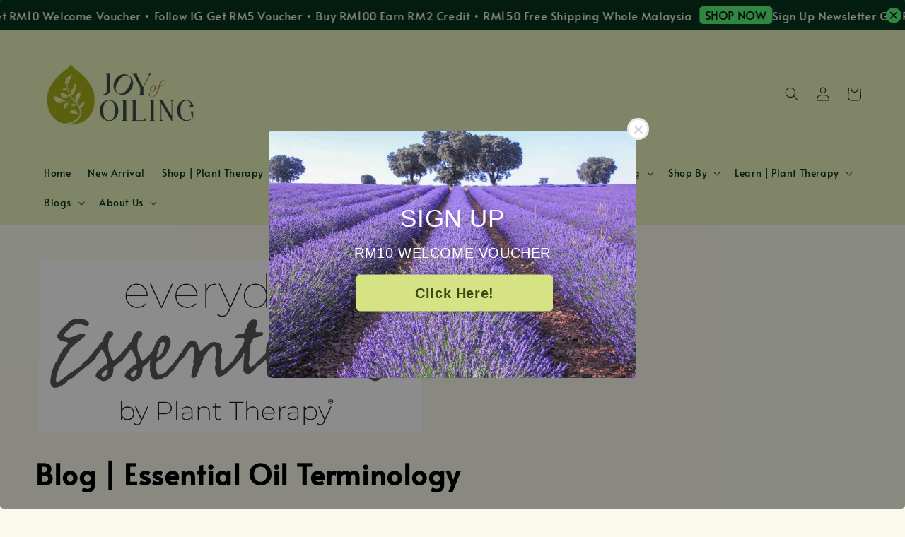

--- FILE ---
content_type: application/javascript; charset=UTF-8
request_url: https://apps.easystore.co/sales-pop/script.js?shop=joyofoiling.easy.co
body_size: 45532
content:

  $(document).ready(function() {
    console.log('Sales Pop script loaded');

    // Build CSS CDN
    (function(d, s, l) {
      var tag, ftag = d.getElementsByTagName(s)[0];
      var link = d.createElement(l);
      link.rel = 'stylesheet';
      link.type = 'text/css';
      link.href = 'https://apps.easystore.co/assets/css/sales-pop/main.css';
      ftag.parentNode.insertBefore(link, ftag);
    }(document, 'script', 'link'));

    var lang = 1;
    tt = {
      someone: 'Someone',
      purchased: ' just purchased ',
      time_ago: ' ago',
      people: ' people',
      viewing: ' are viewing ',
      viewing_this: ' are viewing this product.',
      quantity_left_1: 'Only ',
      quantity_left_2: ' items left',
      hurry_up: ', Hurry up!',
      last_24_hours_message: 'in last 24 hours',
      total: 'Total',
      times_added_to_cart: 'times added to cart',
      times_purchased: 'times purchased in order'

    };
    tt_time = ['year', 'month', 'day', 'hour', 'minute', 'second'];

    if (lang != 1) {
      // zh_TW
      tt = {
        someone: '有人',
        purchased: '已購買了',
        time_ago: '前',
        people: '人',
        viewing: '正在瀏覽',
        viewing_this: '正在瀏覽這產品',
        quantity_left_1: '僅剩下',
        quantity_left_2: '件商品',
        hurry_up: '，請別錯過！',
        last_24_hours_message: '在 24 小時內',
        total: '總共',
        times_added_to_cart: '次, 加入購物車',
        times_purchased: '次, 購買了此商品'
      }
      tt_time = ['年', '月', '天', '小時', '分鐘', '秒']
    }

    var pathname = window.location.pathname

    var pairs = document.cookie.split(";"),
      cookies = {};

    for (var i = 0; i < pairs.length; i++) {
      var pair = pairs[i].split("=");
      cookies[(pair[0] + "").trim()] = unescape(pair[1]);
    }

    var fetch_stock_alert_pop = cookies[" _es_apps_stock_alert_pop"] == undefined ? true : false // Sales pop

    if ((pathname == '/' ||
        pathname.indexOf('/collections/') > -1)) {
      var storage_data = sessionStorage.getItem('_es_apps_sales_pop')
      storage_data = JSON.parse(storage_data)

      if (storage_data != undefined && storage_data != null) {
        if (storage_data.data) {
          var created_duration = (new Date().getTime() - storage_data.created_at) / 1000

          if (created_duration < 60 * 60) {
            loopSalesPopUI(storage_data.data)
          } else {
            get_display_data()
          }
        } else {
          get_display_data()
        }
      } else {
        get_display_data()
      }
    }

    function get_display_data() {
      var empty = {
        orders: [],
        products: [],
        last_5_minutes_added: []
      };
      var data = {"orders":[{"image_url":null,"updated_at":1769070203,"product_name":"Essential Oil Refill 1ml","variant_name":"Bergamot","product_handle":"essential-oil-refill-10ml","customer_last_name":"K**","customer_first_name":"N**"},{"image_url":"https:\/\/cdn.store-assets.com\/s\/257473\/i\/84371027.jpeg","updated_at":1769065044,"product_name":"Quiet Night In-House Essential Oil Blend 15ml","variant_name":"15ml","product_handle":"quiet-night-in-house-essential-oil-blend","customer_last_name":"C***","customer_first_name":"A****"},{"image_url":"https:\/\/cdn.store-assets.com\/s\/257473\/i\/85454525.jpg","updated_at":1769063698,"product_name":"Plant Therapy Bergamot Essential Oil","variant_name":"10 ml (1\/3 oz)","product_handle":"bergamot-essential-oil","customer_last_name":"B*********","customer_first_name":"T******"},{"image_url":"https:\/\/cdn.store-assets.com\/s\/257473\/i\/91243145.jpeg","updated_at":1769055824,"product_name":"Plant Therapy Peppermint Essential Oil","variant_name":"100 ml (3.3 oz)","product_handle":"peppermint-essential-oil","customer_last_name":"Y*********","customer_first_name":"C***"},{"image_url":"https:\/\/cdn.store-assets.com\/s\/257473\/i\/91243143.jpeg","updated_at":1769055803,"product_name":"Plant Therapy Peppermint Essential Oil","variant_name":"30 ml (1 oz)","product_handle":"peppermint-essential-oil","customer_last_name":"H****","customer_first_name":"A*******************"},{"image_url":null,"updated_at":1769055784,"product_name":"By Renu Xmas Candle in Red Container","variant_name":null,"product_handle":"by-renu-xmas-candle-in-red-container","customer_last_name":"L**","customer_first_name":"P****"},{"image_url":null,"updated_at":1768990083,"product_name":"The Olive Tree Rosemary \u0026 Mint Shampoo (Anti Hair Fall)","variant_name":"500ml","product_handle":"the-olive-tree-rosemary-mint-shampoo-anti-hair-fall-","customer_last_name":"C***","customer_first_name":"S*****"},{"image_url":"https:\/\/cdn.store-assets.com\/s\/257473\/i\/63323172.png","updated_at":1768975174,"product_name":"Tilley Wild Gingerlily Scented Soy Candle 240g","variant_name":null,"product_handle":"tilley-wild-gingerlily-scented-soy-candle","customer_last_name":"L****","customer_first_name":"M****"},{"image_url":null,"updated_at":1768973930,"product_name":"Special Order Item","variant_name":null,"product_handle":"special-order-item","customer_last_name":"L**","customer_first_name":"J*****"},{"image_url":"https:\/\/cdn.store-assets.com\/s\/257473\/i\/52581647.png","updated_at":1768903656,"product_name":"Safeguard In-House Essential Oil Blend 15ml","variant_name":"15ml","product_handle":"safeguard-in-house-essential-oil-blend","customer_last_name":"C***","customer_first_name":"C********"},{"image_url":"https:\/\/cdn.store-assets.com\/s\/257473\/i\/64280457.png","updated_at":1768887860,"product_name":"Tilley Toasted Marshmallow Wash \u0026 Lotion Gift Pack","variant_name":null,"product_handle":"tilley-toasted-marshmallow-wash-lotion-gift-pack","customer_last_name":"C***","customer_first_name":"C******"},{"image_url":"https:\/\/cdn.store-assets.com\/s\/257473\/i\/90798016.jpeg","updated_at":1768816349,"product_name":"Plant Therapy Lemongrass Essential Oil","variant_name":"100 ml (3.38 oz)","product_handle":"lemongrass-essential-oil","customer_last_name":"C***","customer_first_name":"B****"},{"image_url":"https:\/\/cdn.store-assets.com\/s\/257473\/i\/80140282.jpeg","updated_at":1768814612,"product_name":"Empty Glass Roll-On Bottle with Bamboo Cap and Gemstone Roller Top (10ml)","variant_name":"Rhodochrosite, With Crystal Chips","product_handle":"empty-glass-roll-on-bottle-with-bamboo-cap-gemstone-roller-top","customer_last_name":"H**","customer_first_name":"Y*******"},{"image_url":"https:\/\/cdn.store-assets.com\/s\/257473\/i\/91917101.jpeg","updated_at":1768814399,"product_name":"BIBO Diffuser 200ml","variant_name":"Gray","product_handle":"bibo-diffuser","customer_last_name":"L****","customer_first_name":"A**"},{"image_url":"https:\/\/cdn.store-assets.com\/s\/257473\/i\/96427683.jpeg","updated_at":1768798521,"product_name":"Plant Therapy Organic Castor Carrier Oil","variant_name":"4oz","product_handle":"plant-therapy-organic-castor-carrier-oil-","customer_last_name":"L**","customer_first_name":"A**"},{"image_url":"https:\/\/cdn.store-assets.com\/s\/257473\/i\/91243145.jpeg","updated_at":1768732474,"product_name":"Plant Therapy Peppermint Essential Oil","variant_name":"100 ml (3.3 oz)","product_handle":"peppermint-essential-oil","customer_last_name":null,"customer_first_name":"I**"},{"image_url":"https:\/\/cdn.store-assets.com\/s\/257473\/i\/64395180.png","updated_at":1768723834,"product_name":"Tilley Pink Lychee Hand \u0026 Body Lotion","variant_name":null,"product_handle":"tilley-pink-lychee-hand-body-lotion","customer_last_name":"Y**","customer_first_name":"V***"},{"image_url":"https:\/\/cdn.store-assets.com\/s\/257473\/i\/91243145.jpeg","updated_at":1768625261,"product_name":"Plant Therapy Peppermint Essential Oil","variant_name":"100 ml (3.3 oz)","product_handle":"peppermint-essential-oil","customer_last_name":"C***","customer_first_name":"J***"},{"image_url":"https:\/\/cdn.store-assets.com\/s\/257473\/i\/64268352.png","updated_at":1768625274,"product_name":"Tilley Tahitian Frangipani Wash \u0026 Lotion Twin Pack","variant_name":"Tahitian Frangipani","product_handle":"tilley-classic-white-gift-packs-wash-lotion-twin-pack-2-x-400ml-","customer_last_name":"P***","customer_first_name":"S********"},{"image_url":"https:\/\/cdn.store-assets.com\/s\/257473\/i\/96199853.jpeg","updated_at":1768570951,"product_name":"Plant Therapy Organic Lavender Essential Oil","variant_name":"10 ml (1\/3 oz)","product_handle":"plant-therapy-lavender-organic-essential-oil","customer_last_name":null,"customer_first_name":"K****"}],"products":[{"image_url":"https:\/\/cdn.store-assets.com\/s\/257473\/i\/89471758.jpg","product_name":"Tilley Hand Cream Trio Gift Set 75mL x3 (Scents of Nature Limited Edition)  ","product_handle":"tilley-hand-cream-trio-75ml-x3-limited-edition-"},{"image_url":"https:\/\/cdn.store-assets.com\/s\/257473\/i\/84370852.jpeg","product_name":"Slumber Rest In-House Essential Oil Blend 15ml","product_handle":"slumber-rest-in-house-essential-oil-blend"},{"image_url":"https:\/\/cdn.store-assets.com\/s\/257473\/i\/78799737.webp","product_name":"Plant Therapy Glass Spray Bottle with Chamomile Sleeve 16oz","product_handle":"plant-therapy-glass-spray-bottle-with-chamomile-sleeve-16oz"},{"image_url":"https:\/\/cdn.store-assets.com\/s\/257473\/i\/71819690.jpg","product_name":"Tilley Coconut \u0026 Lime Hand \u0026 Body Lotion","product_handle":"tilley-coconut-lime-hand-body-lotion"},{"image_url":"https:\/\/cdn.store-assets.com\/s\/257473\/i\/80958498.jpg","product_name":"Tilley Lemon Myrtle Bath Bomb 150g","product_handle":"tilley-lemon-myrtle-bath-bomb-150g-1-1"},{"image_url":"https:\/\/cdn.store-assets.com\/s\/257473\/i\/89472393.jpg","product_name":"Tilley Sweet Lemongrass Hand \u0026 Body Wash 500mL","product_handle":"tilley-sweet-lemongrass-hand-body-wash-500ml"},{"image_url":"https:\/\/cdn.store-assets.com\/s\/257473\/i\/76712908.jpg","product_name":"Plant Therapy White Linen Linen Spray ","product_handle":"plant-therapy-white-linen-spray-"},{"image_url":"https:\/\/cdn.store-assets.com\/s\/257473\/i\/87745676.jpg","product_name":"Plant Therapy Key Lime Essential Oil","product_handle":"plant-therapy-key-lime-essential-oil"},{"image_url":"https:\/\/cdn.store-assets.com\/s\/257473\/i\/89473463.jpg","product_name":"Tilley Fresh Citrus \u0026 Ginger Petite Soy Candle 80g","product_handle":"tilley-fresh-citrus-ginger-petite-soy-candle-80g"},{"image_url":"https:\/\/cdn.store-assets.com\/s\/257473\/i\/91921016.jpeg","product_name":"Wood Grain Diffuser 100ml","product_handle":"wood-grain-diffuser"},{"image_url":"https:\/\/cdn.store-assets.com\/s\/257473\/i\/80963169.jpg","product_name":"Tilley Orange Blossom Finest Triple-Milled Rough Cut Soap 100g","product_handle":"tilley-orange-blossom-rough-cut-soap-100g"},{"image_url":"https:\/\/cdn.store-assets.com\/s\/257473\/i\/71806266.jpeg","product_name":"Tilley Sandalwood \u0026 Bergamot Scented Soy Candle 240g","product_handle":"tilley-sandalwood-bergamot-scented-soy-candle-240g"},{"image_url":"https:\/\/cdn.store-assets.com\/s\/257473\/i\/87777853.jpg","product_name":"Plant Therapy Deodorizing Spray 4oz ","product_handle":"plant-therapy-deodorizing-spray-4oz-"},{"image_url":"https:\/\/cdn.store-assets.com\/s\/257473\/i\/78800173.webp","product_name":"Plant Therapy Glass Spray Bottle with Forest Green Sleeve 16oz","product_handle":"plant-therapy-glass-spray-bottle-with-forest-green-sleeve-16oz"},{"image_url":"https:\/\/cdn.store-assets.com\/s\/257473\/i\/80958525.jpg","product_name":"Tilley Peony Rose Bath Bomb 150g","product_handle":"tilley-peony-rose-bath-bomb-150g-1"},{"image_url":"https:\/\/cdn.store-assets.com\/s\/257473\/i\/87514370.jpg","product_name":"Plant Therapy Whiskey Oak Linen Spray 8oz","product_handle":"plant-therapy-whiskey-oat-linen-spray-8oz"},{"image_url":"https:\/\/cdn.store-assets.com\/s\/257473\/i\/89473554.jpg","product_name":"Tilley Red Tea Finest Triple-Milled Rough Cut Soap 100g","product_handle":"tilley-red-tea-finest-triple-milled-rough-cut-soap-100g"},{"image_url":"https:\/\/cdn.store-assets.com\/s\/257473\/i\/89473534.jpg","product_name":"Tilley Lemon Myrtle Finest Triple-Milled Rough Cut Soap 100g","product_handle":"tilley-lemon-myrtle-finest-triple-milled-rough-cut-soap-100g"},{"image_url":"https:\/\/cdn.store-assets.com\/s\/257473\/i\/80137039.jpeg","product_name":"Empty Glass Roll-On Bottle with Bamboo Cap and Gemstone Roller Top (10ml)","product_handle":"empty-glass-roll-on-bottle-with-bamboo-cap-gemstone-roller-top"},{"image_url":"https:\/\/cdn.store-assets.com\/s\/257473\/i\/89472503.jpg","product_name":"Tilley Toasted Marshmallow Hand \u0026 Body Lotion 500mL","product_handle":"tilley-toasted-marshmallow-hand-body-lotion-500ml"}],"last_5_minutes_added":[{"id":"10612943","image_url":"https:\/\/cdn.store-assets.com\/s\/257473\/i\/84370989.jpeg","updated_at":1766664455,"product_name":"No More Itch In-House Essential Oil Blend 15ml","product_handle":"\/products\/in-house-blend-no-more-itch","customer_last_name":null,"customer_first_name":"S************"},{"id":"2377179","image_url":"https:\/\/cdn.store-assets.com\/s\/257473\/i\/73768298.jpg","updated_at":1766679168,"product_name":"Plant Therapy Shield Me KidSafe Essential Oil Pre-Diluted Roll-On","product_handle":"\/products\/shield-me-kidsafe-pre-diluted-essential-oil-roll-on","customer_last_name":null,"customer_first_name":"M*******"},{"id":"2948241","image_url":"https:\/\/cdn.store-assets.com\/s\/257473\/i\/90746880.jpeg","updated_at":1766713840,"product_name":"Plant Therapy Ginger Root CO2 Extract","product_handle":"\/products\/plant-therapy-ginger-root-co2-extract","customer_last_name":"L**","customer_first_name":"M*******"},{"id":"2196074","image_url":"https:\/\/cdn.store-assets.com\/s\/257473\/i\/85490435.jpg","updated_at":1766732333,"product_name":"Plant Therapy Clary Sage Essential Oil","product_handle":"\/products\/clary-sage-essential-oil","customer_last_name":"L**","customer_first_name":"M*******"},{"id":"2948241","image_url":"https:\/\/cdn.store-assets.com\/s\/257473\/i\/90746880.jpeg","updated_at":1766732412,"product_name":"Plant Therapy Ginger Root CO2 Extract","product_handle":"\/products\/plant-therapy-ginger-root-co2-extract","customer_last_name":"L**","customer_first_name":"M*******"},{"id":"2685313","image_url":"https:\/\/cdn.store-assets.com\/s\/257473\/i\/96199853.jpeg","updated_at":1766803851,"product_name":"Plant Therapy Organic Lavender Essential Oil","product_handle":"\/products\/plant-therapy-lavender-organic-essential-oil","customer_last_name":null,"customer_first_name":"C******"},{"id":"12476566","image_url":"https:\/\/cdn.store-assets.com\/s\/257473\/i\/76712908.jpg","updated_at":1766919991,"product_name":"Plant Therapy White Linen Linen Spray","product_handle":"\/products\/plant-therapy-white-linen-spray-","customer_last_name":"C***","customer_first_name":"V*******"},{"id":"2948270","image_url":"https:\/\/cdn.store-assets.com\/s\/257473\/i\/74517110.jpg","updated_at":1766920685,"product_name":"Plant Therapy Wintergreen Essential Oil","product_handle":"\/products\/plant-therapy-wintergreen-essential-oil","customer_last_name":"C***","customer_first_name":"V*******"},{"id":"2196228","image_url":"https:\/\/cdn.store-assets.com\/s\/257473\/i\/45421049.jpg","updated_at":1766920721,"product_name":"Plant Therapy Cinnamon Cassia Essential Oil","product_handle":"\/products\/cinnamon-cassia-essential-oil","customer_last_name":"C***","customer_first_name":"V*******"},{"id":"2545253","image_url":"https:\/\/i.ytimg.com\/vi\/tF9N_OxQ7AY\/hqdefault.jpg","updated_at":1766921112,"product_name":"Plant Therapy Vetiver Essential Oil","product_handle":"\/products\/plant-therapy-vetiver-essential-oil","customer_last_name":"C***","customer_first_name":"V*******"},{"id":"2196241","image_url":"https:\/\/cdn.store-assets.com\/s\/257473\/i\/91173624.jpeg","updated_at":1766921214,"product_name":"Plant Therapy Patchouli Essential Oil","product_handle":"\/products\/patchouli-essential-oil","customer_last_name":"C***","customer_first_name":"V*******"},{"id":"12476566","image_url":"https:\/\/cdn.store-assets.com\/s\/257473\/i\/76712908.jpg","updated_at":1766928576,"product_name":"Plant Therapy White Linen Linen Spray","product_handle":"\/products\/plant-therapy-white-linen-spray-","customer_last_name":"C***","customer_first_name":"V*******"},{"id":"2743519","image_url":"https:\/\/cdn.store-assets.com\/s\/257473\/i\/96172240.jpeg","updated_at":1767014394,"product_name":"Plant Therapy Lemon Organic Essential Oil","product_handle":"\/products\/plant-therapy-lemon-organic-essential-oil","customer_last_name":"Y*****","customer_first_name":"L**"},{"id":"2685313","image_url":"https:\/\/cdn.store-assets.com\/s\/257473\/i\/96199853.jpeg","updated_at":1767014466,"product_name":"Plant Therapy Organic Lavender Essential Oil","product_handle":"\/products\/plant-therapy-lavender-organic-essential-oil","customer_last_name":"Y*****","customer_first_name":"L**"},{"id":"7893080","image_url":"https:\/\/cdn.store-assets.com\/s\/257473\/i\/96840167.jpeg","updated_at":1767015091,"product_name":"Plant Therapy Germ Fighter Multi-Surface Cleaner Concentrate 2-Pack","product_handle":"\/products\/plant-therapy-germ-fighter-multi-surface-cleaner-concentrate","customer_last_name":"Y*****","customer_first_name":"L**"},{"id":"2743519","image_url":"https:\/\/cdn.store-assets.com\/s\/257473\/i\/96172240.jpeg","updated_at":1767015150,"product_name":"Plant Therapy Lemon Organic Essential Oil","product_handle":"\/products\/plant-therapy-lemon-organic-essential-oil","customer_last_name":"Y*****","customer_first_name":"L**"},{"id":"2949698","image_url":"https:\/\/cdn.store-assets.com\/s\/257473\/i\/96237334.jpeg","updated_at":1767063583,"product_name":"Plant Therapy Tea Tree Organic Essential Oil","product_handle":"\/products\/plant-therapy-tea-tree-organic-essential-oil","customer_last_name":null,"customer_first_name":"A*******"},{"id":"2743540","image_url":"https:\/\/cdn.store-assets.com\/s\/257473\/i\/73461053.webp","updated_at":1767063931,"product_name":"Plant Therapy Grapeseed Carrier Oil","product_handle":"\/products\/plant-therapy-grapeseed-carrier-oil","customer_last_name":null,"customer_first_name":"A*******"},{"id":"2949698","image_url":"https:\/\/cdn.store-assets.com\/s\/257473\/i\/96237334.jpeg","updated_at":1767064043,"product_name":"Plant Therapy Tea Tree Organic Essential Oil","product_handle":"\/products\/plant-therapy-tea-tree-organic-essential-oil","customer_last_name":null,"customer_first_name":"A*******"},{"id":"2377061","image_url":"https:\/\/cdn.store-assets.com\/s\/257473\/i\/34527990.jpg","updated_at":1767064265,"product_name":"Plant Therapy Deodorizing Essential Oil Blend","product_handle":"\/products\/deodorizing-synergy-essential-oil","customer_last_name":null,"customer_first_name":"A*******"},{"id":"2377061","image_url":"https:\/\/cdn.store-assets.com\/s\/257473\/i\/34527990.jpg","updated_at":1767102178,"product_name":"Plant Therapy Deodorizing Essential Oil Blend","product_handle":"\/products\/deodorizing-synergy-essential-oil","customer_last_name":"Y*****","customer_first_name":"L**"},{"id":"2685313","image_url":"https:\/\/cdn.store-assets.com\/s\/257473\/i\/96199853.jpeg","updated_at":1767245321,"product_name":"Plant Therapy Organic Lavender Essential Oil","product_handle":"\/products\/plant-therapy-lavender-organic-essential-oil","customer_last_name":null,"customer_first_name":"A*******"},{"id":"2949698","image_url":"https:\/\/cdn.store-assets.com\/s\/257473\/i\/96237334.jpeg","updated_at":1767245508,"product_name":"Plant Therapy Tea Tree Organic Essential Oil","product_handle":"\/products\/plant-therapy-tea-tree-organic-essential-oil","customer_last_name":null,"customer_first_name":"A*******"},{"id":"10612943","image_url":"https:\/\/cdn.store-assets.com\/s\/257473\/i\/84370989.jpeg","updated_at":1767258100,"product_name":"No More Itch In-House Essential Oil Blend 15ml","product_handle":"\/products\/in-house-blend-no-more-itch","customer_last_name":null,"customer_first_name":"A*******"},{"id":"10210404","image_url":"https:\/\/cdn.store-assets.com\/s\/257473\/i\/96427683.jpeg","updated_at":1767258749,"product_name":"Plant Therapy Organic Castor Carrier Oil","product_handle":"\/products\/plant-therapy-organic-castor-carrier-oil-","customer_last_name":null,"customer_first_name":"A*******"},{"id":"2949698","image_url":"https:\/\/cdn.store-assets.com\/s\/257473\/i\/96237334.jpeg","updated_at":1767262559,"product_name":"Plant Therapy Tea Tree Organic Essential Oil","product_handle":"\/products\/plant-therapy-tea-tree-organic-essential-oil","customer_last_name":null,"customer_first_name":"A*******"},{"id":"2978505","image_url":"https:\/\/cdn.store-assets.com\/s\/257473\/i\/74293672.jpg","updated_at":1767264418,"product_name":"Plant Therapy Basil Linalool Essential Oil","product_handle":"\/products\/plant-therapy-basil-linalool-essential-oil","customer_last_name":null,"customer_first_name":"K*************"},{"id":"2453403","image_url":"https:\/\/cdn.store-assets.com\/s\/257473\/i\/95994052.jpeg","updated_at":1767264735,"product_name":"Plant Therapy Australian Sandalwood Essential Oil","product_handle":"\/products\/sandalwood-australian-essential-oil-5ml","customer_last_name":null,"customer_first_name":"K*************"},{"id":"2949698","image_url":"https:\/\/cdn.store-assets.com\/s\/257473\/i\/96237334.jpeg","updated_at":1767323950,"product_name":"Plant Therapy Tea Tree Organic Essential Oil","product_handle":"\/products\/plant-therapy-tea-tree-organic-essential-oil","customer_last_name":null,"customer_first_name":"J********"},{"id":"2801953","image_url":"https:\/\/cdn.store-assets.com\/s\/257473\/i\/34514336.jpg","updated_at":1767341699,"product_name":"Plant Therapy Ylang Ylang Extra Essential Oil","product_handle":"\/products\/plant-therapy-ylang-ylang-extra-essential-oil","customer_last_name":"T**********","customer_first_name":"S****"},{"id":"2192772","image_url":"https:\/\/cdn.store-assets.com\/s\/257473\/i\/90772825.jpeg","updated_at":1767372688,"product_name":"Plant Therapy Lavender Essential Oil","product_handle":"\/products\/lavender-essential-oil","customer_last_name":null,"customer_first_name":"S*****************"},{"id":"2196246","image_url":"https:\/\/cdn.store-assets.com\/s\/257473\/i\/91243147.jpeg","updated_at":1767372745,"product_name":"Plant Therapy Peppermint Essential Oil","product_handle":"\/products\/peppermint-essential-oil","customer_last_name":null,"customer_first_name":"S*****************"},{"id":"7893032","image_url":"https:\/\/cdn.store-assets.com\/s\/257473\/i\/96837002.jpeg","updated_at":1767609222,"product_name":"Plant Therapy Defender Multi-Surface Cleaner Concentrate 2-Pack","product_handle":"\/products\/plant-therapy-defender-multi-surface-cleaner-concentrate","customer_last_name":"Y*****","customer_first_name":"L**"},{"id":"10640019","image_url":"https:\/\/cdn.store-assets.com\/s\/257473\/i\/63358456.jpeg","updated_at":1767659916,"product_name":"Quit Smoking In-House Essential Oil Blend 15ml","product_handle":"\/products\/quit-smoking-in-house-essential-oil-blend","customer_last_name":null,"customer_first_name":"K*************"},{"id":"3318393","image_url":"https:\/\/cdn.store-assets.com\/s\/257473\/i\/96017004.jpeg","updated_at":1767958679,"product_name":"Plant Therapy Lemon Eucalyptus Organic Essential Oil","product_handle":"\/products\/plant-therapy-lemon-eucalyptus-organic-essential-oil","customer_last_name":"W***","customer_first_name":"C*****"},{"id":"2196230","image_url":"https:\/\/cdn.store-assets.com\/s\/257473\/i\/27450646.jpg","updated_at":1767958981,"product_name":"Plant Therapy Eucalyptus Globulus Essential Oil","product_handle":"\/products\/eucalyptus-globulus-essential-oil","customer_last_name":"W***","customer_first_name":"C*****"},{"id":"11779326","image_url":"https:\/\/cdn.store-assets.com\/s\/257473\/i\/71807065.jpg","updated_at":1767959488,"product_name":"Tilley Peony Rose Hand \u0026 Body Lotion","product_handle":"\/products\/tilley-peony-rose-hand-body-lotion","customer_last_name":"W***","customer_first_name":"C*****"},{"id":"2743519","image_url":"https:\/\/cdn.store-assets.com\/s\/257473\/i\/96172240.jpeg","updated_at":1768215759,"product_name":"Plant Therapy Lemon Organic Essential Oil","product_handle":"\/products\/plant-therapy-lemon-organic-essential-oil","customer_last_name":"C***","customer_first_name":"L****"},{"id":"10765713","image_url":"https:\/\/cdn.store-assets.com\/s\/257473\/i\/64356432.png","updated_at":1768380559,"product_name":"Tilley Tahitian Frangipani Hand \u0026 Body Wash","product_handle":"\/products\/tilley-tahitian-frangipani-hand-body-wash","customer_last_name":"M**","customer_first_name":"T****"},{"id":"10846787","image_url":"https:\/\/cdn.store-assets.com\/s\/257473\/i\/65005293.png","updated_at":1768380816,"product_name":"Tilley Tasmanian Lavender Hand \u0026 Body Wash","product_handle":"\/products\/tilley-tasmanian-lavender-hand-body-wash","customer_last_name":"M**","customer_first_name":"T****"},{"id":"2685313","image_url":"https:\/\/cdn.store-assets.com\/s\/257473\/i\/96199853.jpeg","updated_at":1768449441,"product_name":"Plant Therapy Organic Lavender Essential Oil","product_handle":"\/products\/plant-therapy-lavender-organic-essential-oil","customer_last_name":null,"customer_first_name":"K****"},{"id":"2196229","image_url":"https:\/\/cdn.store-assets.com\/s\/257473\/i\/76227644.jpg","updated_at":1768449535,"product_name":"Plant Therapy Bergamot Essential Oil","product_handle":"\/products\/bergamot-essential-oil","customer_last_name":null,"customer_first_name":"K****"},{"id":"2196233","image_url":"https:\/\/cdn.store-assets.com\/s\/257473\/i\/92533809.jpeg","updated_at":1768449595,"product_name":"Plant Therapy Pink Grapefruit Essential Oil","product_handle":"\/products\/grapefruit-pink-essential-oil","customer_last_name":null,"customer_first_name":"K****"},{"id":"2949738","image_url":"https:\/\/cdn.store-assets.com\/s\/257473\/i\/96202864.jpeg","updated_at":1768487234,"product_name":"Plant Therapy Lemongrass Organic Essential Oil","product_handle":"\/products\/plant-therapy-lemongrass-organic-essential-oil","customer_last_name":null,"customer_first_name":"K****"},{"id":"2371949","image_url":"https:\/\/cdn.store-assets.com\/s\/257473\/i\/90798029.jpeg","updated_at":1768487355,"product_name":"Plant Therapy Lemongrass Essential Oil","product_handle":"\/products\/lemongrass-essential-oil","customer_last_name":null,"customer_first_name":"K****"},{"id":"2948241","image_url":"https:\/\/cdn.store-assets.com\/s\/257473\/i\/90746880.jpeg","updated_at":1768487436,"product_name":"Plant Therapy Ginger Root CO2 Extract","product_handle":"\/products\/plant-therapy-ginger-root-co2-extract","customer_last_name":null,"customer_first_name":"K****"},{"id":"2196234","image_url":"https:\/\/cdn.store-assets.com\/s\/257473\/i\/90796745.jpeg","updated_at":1768487458,"product_name":"Plant Therapy Lemon Essential Oil","product_handle":"\/products\/lemon-essential-oil","customer_last_name":null,"customer_first_name":"K****"},{"id":"2545291","image_url":"https:\/\/cdn.store-assets.com\/s\/257473\/i\/92922496.jpeg","updated_at":1768487664,"product_name":"Plant Therapy Bouquet Essential Oil Blend","product_handle":"\/products\/plant-therapy-bouquet-synergy-essential-oil","customer_last_name":null,"customer_first_name":"K****"},{"id":"2545343","image_url":"https:\/\/cdn.store-assets.com\/s\/257473\/i\/70693059.jpg","updated_at":1768487840,"product_name":"Plant Therapy Happy Place KidSafe Essential Oil","product_handle":"\/products\/plant-therapy-happy-place-kidsafe-essential-oil","customer_last_name":null,"customer_first_name":"K****"},{"id":"10210404","image_url":"https:\/\/cdn.store-assets.com\/s\/257473\/i\/96427683.jpeg","updated_at":1768487885,"product_name":"Plant Therapy Organic Castor Carrier Oil","product_handle":"\/products\/plant-therapy-organic-castor-carrier-oil-","customer_last_name":null,"customer_first_name":"K****"}],"product_last_sync_at":"2026-01-21T10:09:06.376383Z"};

      var display_data = [];
      const currentTimeInSeconds = Math.floor(Date.now() / 1000);
      const twentyFourHoursInSeconds = 24 * 60 * 60;
      for (let
          i = 0; i < data.orders.length; i++) {
        if (data.orders[i].product_name !== null && data.orders[i].product_handle !==
          null) {
          data.orders[i] = {
            ...data.orders[i],
            display_mode: "order_pop"
          };
          display_data.push(data.orders[i]);
        }
      }
      if (data.last_5_minutes_added && data.last_5_minutes_added.length > 0) {
        data.last_5_minutes_added = data.last_5_minutes_added.filter(item => {
          return (currentTimeInSeconds - item.updated_at) <= twentyFourHoursInSeconds;
        });
      }
      for (let i = 0; i <
        data.last_5_minutes_added.length; i++) {
        if (data.last_5_minutes_added[i].product_name !== null) {
          data.last_5_minutes_added[i] = {
            ...data.last_5_minutes_added[i],
            display_mode: "cart_pop"
          };
          display_data.push(data.last_5_minutes_added[i]);
        }
      }
      display_data.sort(function(a, b) {
        return b.updated_at -
          a.updated_at
      });
      for (let i = 0; i < data.products.length; i++) {
        if (data.products[i].product_name !== null &&
          data.products[i].product_handle !== null) {
          data.products[i] = {
            ...data.products[i],
            display_mode: "view_pop"
          };
          display_data.push(data.products[i]);
        }
      }
      if (display_data.length > 0) {
        var store_data = {
          'created_at': new Date().getTime(),
          'data': display_data
        }

        sessionStorage.setItem('_es_apps_sales_pop', JSON.stringify(store_data))
        loopSalesPopUI(display_data)

      }
    }

    function loopSalesPopUI(display_data) {
      let map = new Map();
      let mapPurchased = new Map();

      for (let i = 0; i < display_data.length; i++) {
        let productName = display_data[i].product_name;
        if (display_data[i].display_mode == "order_pop") {
          if (map.has(productName)) {
            map.set(productName,
              map.get(productName) + 1);
          } else {
            map.set(productName, 1);
          }
        }
      }
      for (let i = 0; i < display_data.length; i++) {
        let productName = display_data[i].product_name;
        if (display_data[i].display_mode == "cart_pop") {
          if (map.has(productName)) {
            map.set(productName, map.get(productName) + 1);
          } else {
            map.set(productName, 1);
          }
        }
      }
      if (display_data.length > 0) {
        buildHTML()
        displayPopUI(display_data[0], map, mapPurchased)

        var milliseconds = 4 * 1000;

        if (display_data.length > 1) {
          var i = 0

          window.esAppsSalesPopInterval = setInterval(function() {
            i++

            if (i < display_data.length) {
              displayPopUI(display_data[i], map, mapPurchased)
            } else {
              displayPopUI(display_data[0], map, mapPurchased)
              i = 0
            }
          }, 5200 + milliseconds);
        }
      }
    }

    function displayPopUI(data, map2, map3) {

      let map = new Map(map2);
      let mapPurchased = new Map(map3);

      var sales_pop_el = document.getElementById("es-sales_pop__apps"),
        sales_pop_el_wrapper = document.getElementById("es-sales_pop__apps_wrapper"),
        sales_pop_img = document.getElementById("es-sales_pop-img"),
        sales_pop_content_wrapper = document.getElementById("es-sales_pop-content-wrapper"),
        sales_pop_img_link = document.getElementById("es-sales_pop-img-link"),
        sales_pop_sentence = document.getElementById("es-sales_pop-detail_sentence"),
        sales_pop_moment = document.getElementById("es-sales_pop-detail_moment"),
        sales_pop_close = document.getElementById("es-sales_pop-close-toggle");

      sales_pop_img.setAttribute('src', data.image_url != null ? data.image_url :
        '/assets/images/products/no_image.png')
      sales_pop_sentence.className = ''
      sales_pop_moment.innerHTML = ''
      sales_pop_content_wrapper.classList.remove("es-low-stock-alert-pop")

      if (data.product_handle != null && data.product_handle != undefined) {
        sales_pop_img_link.setAttribute('href', '/products/' + data.product_handle)
      }

      if (data.display_mode == 'order_pop' || data.display_mode == "view_pop" || data.display_mode == "cart_pop") {
        sales_pop_close.setAttribute('onclick', 'window.esAppsHideSalesPop("_es_apps_sales_pop")')

        if (data.display_mode == 'order_pop') {
          var popularPurchasedProduct = mapPurchased.has(data.product_name) ? mapPurchased.get(data.product_name) :
            0;
          if (popularPurchasedProduct < 25) {
            var customer_name = handle_customer_name(data.customer_first_name,
                data.customer_last_name),
              today_timestamp = Math.ceil(new Date().getTime() / 1000),
              moment_parse_second = today_timestamp - data.updated_at,
              moment_parse = timeSince(moment_parse_second);
            sales_pop_moment.innerHTML = moment_parse + tt.time_ago;
            sales_pop_sentence.innerHTML = "<span>" + customer_name + "</span>" + tt.purchased +
              "<a href='/products/" + data.product_handle + "' id='es-sales_pop-detail_product'>" + data
              .product_name + "</a>";
          } else {

            sales_pop_moment.innerHTML = tt.last_24_hours_message;
            sales_pop_sentence.innerHTML = tt.total + "<span class='es-sales-view_pop'>" + popularPurchasedProduct +
              "</span>" +
              tt.times_purchased + "<a href='/products/" + data.product_handle +
              "' id='es-sales_pop-detail_product'>" + data.product_name + "</a>";

          }

        } else if (data.display_mode == 'cart_pop') {
          var popularProductTimes = map.has(data.product_name) ? map.get(data.product_name) : 0;

          if (popularProductTimes < 25) {
            today_timestamp = Math.ceil(new Date().getTime() / 1000),
              moment_parse_second = today_timestamp - data.updated_at, moment_parse = timeSince(
                moment_parse_second);
            var
              customer_name = handle_customer_name(data.customer_first_name, data.customer_last_name);
            var
              addedToCartMessage = " added to cart<a href=' " + data.product_handle +
              " ' id='es-sales_pop-detail_product'>" + data.product_name;

            var displayTime = (moment_parse_second < 60) ? ' Just now' : moment_parse + tt.time_ago;
            sales_pop_moment.innerHTML = displayTime;
            sales_pop_sentence.innerHTML = "<span>" + customer_name +
              "</span>" + addedToCartMessage;
          } else {
            sales_pop_moment.innerHTML = tt.last_24_hours_message;
            sales_pop_sentence.innerHTML = tt.total + "<span class='es-sales-view_pop'>" + popularProductTimes +
              "</span>" + tt.times_added_to_cart +
              "<a href='/products/" + data.product_handle +
              "' id='es-sales_pop-detail_product'>" +
              data.product_name + "</a>";
          }
        } else {
          // View pop
          if (data.product_name != null && data.product_name != undefined) {
            // Home page
            sales_pop_sentence.innerHTML = "<span class='es-sales-view_pop'>" + (Math.floor(Math.random() * 51) +
                20) + tt.people + "</span>" + tt.viewing + "<a href='/products/" + data.product_handle +
              "' id='es-sales_pop-detail_product'>" + data.product_name + "</a>"

          } else {
            // Product page
            sales_pop_sentence.classList.add("es-sales-pop-view_only")
            sales_pop_close.setAttribute('onclick', 'window.esAppsHideSalesPop("_es_apps_stock_alert_pop")')
            sales_pop_sentence.innerHTML = "<span class='es-sales-view_pop'>" + (Math.floor(Math.random() * 51) +
              20) + tt.people + "</span>" + tt.viewing_this
          }
        }

      } else {
        sales_pop_content_wrapper.classList.add("es-low-stock-alert-pop")
        sales_pop_close.setAttribute('onclick', 'window.esAppsHideSalesPop("_es_apps_stock_alert_pop")')

        if (data.variant_name != null) {
          sales_pop_sentence.innerHTML = "<b>" + data.product_name + " - " + data.variant_name + "</b><span>" +
            tt.quantity_left_1 + data.quantity + tt.quantity_left_2 + "</span>" + tt.hurry_up
        } else {
          sales_pop_sentence.innerHTML = "<b>" + data.product_name + "</b><span>" + tt.quantity_left_1 +
            data.quantity + tt.quantity_left_2 + "</span>" + tt.hurry_up
        }

      }

      setTimeout(function() {
        sales_pop_el_wrapper.classList.add("es-sales_show")
      }, 200);
      setTimeout(function() {
        sales_pop_el_wrapper.classList.remove("es-sales_show")
      }, 5000);
    }

    function handle_customer_name(first_name, last_name) {
      var customer_name = "";

      if ((first_name == null && last_name == null) || (first_name == '' && last_name == '')) {
        customer_name = tt.someone;
      } else {
        var pattern = new RegExp("^[\u4E00-\uFA29]*$"); // Chinese character range

        if (pattern.test(first_name) || pattern.test(last_name)) {
          if (last_name == null) {
            customer_name = first_name[0] + "***";
          } else {
            customer_name = last_name[0] + "***";
          }

        } else {
          if (last_name == null) {
            customer_name = censor_name(first_name);
          } else {
            customer_name = censor_name(first_name) + " " + last_name;
          }
        }
      }

      return customer_name;

    }


    function buildHTML() {
      if (document.body) {
        document.body.insertAdjacentHTML('beforeend',
          '<div id="es-sales_pop__apps"><div class="es-sales_pop-vertical-control"><div id="es-sales_pop__apps_wrapper" class="es-sales_pop-wrapper"><div id="es-sales_pop-content-wrapper" class="es-sales_pop-content-wrapper"><a href="#product_link" id="es-sales_pop-img-link" class="es-sales_pop-img-wrapper"><img id="es-sales_pop-img" class="es-sales_pop-img"/></a> <div class="es-sales_pop-detail-wrapper"> <div id="es-sales_pop-detail_sentence"></div> <div id="es-sales_pop-detail_moment"></div> </div> <div id="es-sales_pop-close-toggle" onclick="window.esAppsHideSalesPop()"><div class="es-sales_pop-close-icon"></div></div> </div></div></div></div>'
        );

        var sales_pop_el = document.getElementById("es-sales_pop__apps"),
          sales_pop_position = 'es-sales_pop_bottom_left';

        switch (1) {
          case 1:
            sales_pop_position = 'es-sales_pop_bottom_left';
            break;
          case 2:
            sales_pop_position = 'es-sales_pop_bottom_right';
            break;
          case 3:
            sales_pop_position = 'es-sales_pop_top_left';
            break;
          default:
            sales_pop_position = 'es-sales_pop_top_right';
        }

        sales_pop_el.classList.add(sales_pop_position);
        setTimeout(function() {
          sales_pop_el.classList.add("es-sales_pop_built");
        }, 100);



        const salesPopShape = "rounded_square";

        const salesPopContentWrapper = document.querySelector('#es-sales_pop__apps .es-sales_pop-content-wrapper');
        const salesPopImage = document.querySelector('#es-sales_pop__apps .es-sales_pop-img-wrapper');
        const salesCloseToggle = document.querySelector('#es-sales_pop__apps #es-sales_pop-close-toggle')

        if (salesPopShape === 'square') {
          salesPopContentWrapper.style.borderRadius = '10px';
          salesPopImage.style.borderRadius = '10px';
          salesCloseToggle.style.top = '0px';
          salesCloseToggle.style.right = '0px';
        } else {
          salesPopContentWrapper.style.borderRadius = '74px';
          salesPopImage.style.borderRadius = '50%';
          salesCloseToggle.style.top = '8px';
          salesCloseToggle.style.right = '20px';
        }
      }
    }


    window.esAppsHideSalesPop = function hideSalesPop(name) {
      clearInterval(window.esAppsSalesPopInterval);
      document.getElementById("es-sales_pop__apps_wrapper").classList.remove("es-sales_show");

      if (name == '_es_apps_sales_pop') {
        sessionStorage.setItem(name, false);
      } else {
        createCookie(name, false)
      }
    }


    function createCookie(name, value) {
      var domain = window.location.hostname
      document.cookie = name + "=" + value + ";domain=" + domain + ";path=/;";
    }


    // Time since function START

    function getDuration(seconds) {
      var DURATION_IN_SECONDS = {
        epochs: ['year', 'month', 'day', 'hour', 'minute', 'second'],
        year: 31536000,
        month: 2592000,
        day: 86400,
        hour: 3600,
        minute: 60,
        second: 1
      };
      var epoch, interval;

      for (var i = 0; i < DURATION_IN_SECONDS.epochs.length; i++) {
        epoch = DURATION_IN_SECONDS.epochs[i];
        interval = Math.floor(seconds / DURATION_IN_SECONDS[epoch]);

        if (interval >= 1) {
          return {
            interval: interval,
            epoch: tt_time[i]
          };
        }
      }

    };


    function timeSince(seconds) {
      var duration = getDuration(seconds);
      var suffix = (duration.interval > 1 || duration.interval === 0) && lang == 1 ? 's' : '';
      return duration.interval + ' ' + duration.epoch + suffix;
    };

    // Time since function END



    function censor_name(first_name) {
      if (!first_name) return "**";

      var first_character = first_name[0];
      var censored_name = first_character + "*".repeat(first_name.length - 1);

      return censored_name;
    }


    // Low stock alert ---------------------------------------------------------------------------------
    if (pathname.indexOf('/products/') > -1 && fetch_stock_alert_pop) {
      var data_string = document.querySelector("[data-addtocart]").dataset.addtocart;
      var product_data = JSON.parse(data_string);

      get_low_stock(product_data);
    }


    async function get_low_stock(data) {
      var product_data = await fetch_product(data.id);

      buildHTML()

      if (product_data.quantity != 0 && 1 >= product_data.quantity) {
        product_data.display_mode = 'alert_pop';
      } else {
        product_data.display_mode = 'view_pop';
      }

      displayPopUI(product_data)
    }


    // Fetch functions ---------------------------------------------------------------------------------
    function fetch_product(product_id) {
      return fetch("/apps/sales-pop/store_products/" + product_id, {
          method: 'get',
          headers: {
            'Accept': 'application/json',
            "Content-Type": "application/json; charset=utf-8",
          }
        })
        .then(response => response.json())
    }

    EasyStore.Event.subscribe('carts/item_added', function(data) {
      var cart = data.cart;
      var items = cart.latest_items;
      var customer_id = cart.customer_id;


      items.forEach(function(product) {
        var itemData = {
          'id': product.product_id,
          'name': decodeHtml(product.product_name),
          'handle': product.url,
          'image': product.img_url,
          'updated_at': product.added_at,
          'customer_id': customer_id,

        };

        try {
          console.log('Fetched product data:', itemData);

          fetch("/apps/sales-pop/get_cart", {
              method: 'POST',
              headers: {
                'Accept': 'application/json',
                'Content-Type': 'application/json'
              },
              body: JSON.stringify(itemData)
            })

            .then(function(response) {
              if (!response.ok) {
                throw new Error('Network response was not ok');
              }
              return response.json();
            })
            .then(function(data) {
              console.log('Item inserted successfully:', data);
            })
            .catch(function(error) {
              console.error('Error inserting item:', error);
            });
        } catch (error) {
          console.error('Error fetching product data:', error);
        }

      });
      get_display_data();
    });

    function decodeHtml(html) {
      var txt = document.createElement("textarea");
      txt.innerHTML = html;
      return txt.value;
    }

  });

